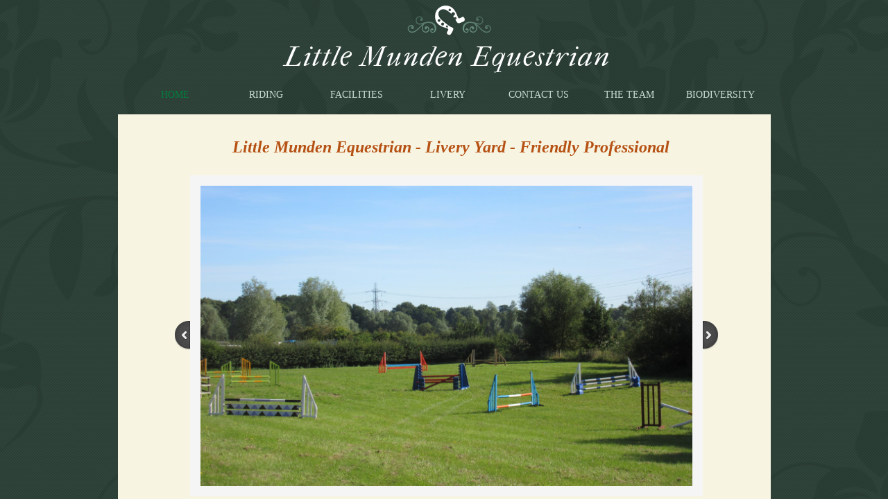

--- FILE ---
content_type: text/html; charset=utf-8
request_url: https://www.littlemundenequestrian.com/home.html
body_size: 10312
content:
 <!DOCTYPE html><html lang="en" dir="ltr" data-tcc-ignore=""><head><title>Livery - Little Munden Equestrian Ltd</title><meta http-equiv="content-type" content="text/html; charset=UTF-8"><meta http-equiv="X-UA-Compatible" content="IE=edge,chrome=1"><link rel="stylesheet" type="text/css" href="site.css?v="><script> if (typeof ($sf) === "undefined") { $sf = { baseUrl: "https://img1.wsimg.com/wst/v7/WSB7_J_20251020_0854_WSB-20593_6210/v2", skin: "app", preload: 0, require: { jquery: "https://img1.wsimg.com/wst/v7/WSB7_J_20251020_0854_WSB-20593_6210/v2/libs/jquery/jq.js", paths: { "wsbcore": "common/wsb/core", "knockout": "libs/knockout/knockout" } } }; } </script><script id="duel" src="//img1.wsimg.com/starfield/duel/v2.5.8/duel.js?appid=O3BkA5J1#TzNCa0E1SjF2Mi41Ljdwcm9k"></script><script> define('jquery', ['jq!starfield/jquery.mod'], function(m) { return m; }); define('appconfig', [], { documentDownloadBaseUrl: 'https://nebula.wsimg.com' }); </script><meta http-equiv="Content-Location" content="home.html"><meta name="generator" content="Starfield Technologies; Go Daddy Website Builder 7.0.5350"><meta name="description" content="Little Munden Equestrian, a livery yard where excellence in horse care meets fabulous facilities. A haven for horses, horse owners and riders."><meta property="og:type" content="website"><meta property="og:title" content="Livery - Little Munden Equestrian Ltd"><meta property="og:site_name" content="Little Munden Equestrian Ltd"><meta property="og:url" content="http://www.littlemundenequestrian.com/home.html"><meta property="og:description" content="Little Munden Equestrian, a livery yard where excellence in horse care meets fabulous facilities. A haven for horses, horse owners and riders."><meta property="og:image" content="https://nebula.wsimg.com/770f8fbf5a0423fda73f435e6f91d77c?AccessKeyId=0C432569FE4AC6D65285&disposition=0&alloworigin=1"><meta property="og:locale" content="en_GB"></head><body><style data-inline-fonts>/* vietnamese */
@font-face {
  font-family: 'Allura';
  font-style: normal;
  font-weight: 400;
  src: url(https://img1.wsimg.com/gfonts/s/allura/v23/9oRPNYsQpS4zjuA_hAgWDto.woff2) format('woff2');
  unicode-range: U+0102-0103, U+0110-0111, U+0128-0129, U+0168-0169, U+01A0-01A1, U+01AF-01B0, U+0300-0301, U+0303-0304, U+0308-0309, U+0323, U+0329, U+1EA0-1EF9, U+20AB;
}
/* latin-ext */
@font-face {
  font-family: 'Allura';
  font-style: normal;
  font-weight: 400;
  src: url(https://img1.wsimg.com/gfonts/s/allura/v23/9oRPNYsQpS4zjuA_hQgWDto.woff2) format('woff2');
  unicode-range: U+0100-02BA, U+02BD-02C5, U+02C7-02CC, U+02CE-02D7, U+02DD-02FF, U+0304, U+0308, U+0329, U+1D00-1DBF, U+1E00-1E9F, U+1EF2-1EFF, U+2020, U+20A0-20AB, U+20AD-20C0, U+2113, U+2C60-2C7F, U+A720-A7FF;
}
/* latin */
@font-face {
  font-family: 'Allura';
  font-style: normal;
  font-weight: 400;
  src: url(https://img1.wsimg.com/gfonts/s/allura/v23/9oRPNYsQpS4zjuA_iwgW.woff2) format('woff2');
  unicode-range: U+0000-00FF, U+0131, U+0152-0153, U+02BB-02BC, U+02C6, U+02DA, U+02DC, U+0304, U+0308, U+0329, U+2000-206F, U+20AC, U+2122, U+2191, U+2193, U+2212, U+2215, U+FEFF, U+FFFD;
}
/* cyrillic */
@font-face {
  font-family: 'Amatic SC';
  font-style: normal;
  font-weight: 400;
  src: url(https://img1.wsimg.com/gfonts/s/amaticsc/v28/TUZyzwprpvBS1izr_vOEDuSfQZQ.woff2) format('woff2');
  unicode-range: U+0301, U+0400-045F, U+0490-0491, U+04B0-04B1, U+2116;
}
/* hebrew */
@font-face {
  font-family: 'Amatic SC';
  font-style: normal;
  font-weight: 400;
  src: url(https://img1.wsimg.com/gfonts/s/amaticsc/v28/TUZyzwprpvBS1izr_vOECOSfQZQ.woff2) format('woff2');
  unicode-range: U+0307-0308, U+0590-05FF, U+200C-2010, U+20AA, U+25CC, U+FB1D-FB4F;
}
/* vietnamese */
@font-face {
  font-family: 'Amatic SC';
  font-style: normal;
  font-weight: 400;
  src: url(https://img1.wsimg.com/gfonts/s/amaticsc/v28/TUZyzwprpvBS1izr_vOEBeSfQZQ.woff2) format('woff2');
  unicode-range: U+0102-0103, U+0110-0111, U+0128-0129, U+0168-0169, U+01A0-01A1, U+01AF-01B0, U+0300-0301, U+0303-0304, U+0308-0309, U+0323, U+0329, U+1EA0-1EF9, U+20AB;
}
/* latin-ext */
@font-face {
  font-family: 'Amatic SC';
  font-style: normal;
  font-weight: 400;
  src: url(https://img1.wsimg.com/gfonts/s/amaticsc/v28/TUZyzwprpvBS1izr_vOEBOSfQZQ.woff2) format('woff2');
  unicode-range: U+0100-02BA, U+02BD-02C5, U+02C7-02CC, U+02CE-02D7, U+02DD-02FF, U+0304, U+0308, U+0329, U+1D00-1DBF, U+1E00-1E9F, U+1EF2-1EFF, U+2020, U+20A0-20AB, U+20AD-20C0, U+2113, U+2C60-2C7F, U+A720-A7FF;
}
/* latin */
@font-face {
  font-family: 'Amatic SC';
  font-style: normal;
  font-weight: 400;
  src: url(https://img1.wsimg.com/gfonts/s/amaticsc/v28/TUZyzwprpvBS1izr_vOECuSf.woff2) format('woff2');
  unicode-range: U+0000-00FF, U+0131, U+0152-0153, U+02BB-02BC, U+02C6, U+02DA, U+02DC, U+0304, U+0308, U+0329, U+2000-206F, U+20AC, U+2122, U+2191, U+2193, U+2212, U+2215, U+FEFF, U+FFFD;
}
/* vietnamese */
@font-face {
  font-family: 'Arizonia';
  font-style: normal;
  font-weight: 400;
  src: url(https://img1.wsimg.com/gfonts/s/arizonia/v23/neIIzCemt4A5qa7mv5WOFqwKUQ.woff2) format('woff2');
  unicode-range: U+0102-0103, U+0110-0111, U+0128-0129, U+0168-0169, U+01A0-01A1, U+01AF-01B0, U+0300-0301, U+0303-0304, U+0308-0309, U+0323, U+0329, U+1EA0-1EF9, U+20AB;
}
/* latin-ext */
@font-face {
  font-family: 'Arizonia';
  font-style: normal;
  font-weight: 400;
  src: url(https://img1.wsimg.com/gfonts/s/arizonia/v23/neIIzCemt4A5qa7mv5WPFqwKUQ.woff2) format('woff2');
  unicode-range: U+0100-02BA, U+02BD-02C5, U+02C7-02CC, U+02CE-02D7, U+02DD-02FF, U+0304, U+0308, U+0329, U+1D00-1DBF, U+1E00-1E9F, U+1EF2-1EFF, U+2020, U+20A0-20AB, U+20AD-20C0, U+2113, U+2C60-2C7F, U+A720-A7FF;
}
/* latin */
@font-face {
  font-family: 'Arizonia';
  font-style: normal;
  font-weight: 400;
  src: url(https://img1.wsimg.com/gfonts/s/arizonia/v23/neIIzCemt4A5qa7mv5WBFqw.woff2) format('woff2');
  unicode-range: U+0000-00FF, U+0131, U+0152-0153, U+02BB-02BC, U+02C6, U+02DA, U+02DC, U+0304, U+0308, U+0329, U+2000-206F, U+20AC, U+2122, U+2191, U+2193, U+2212, U+2215, U+FEFF, U+FFFD;
}
/* latin */
@font-face {
  font-family: 'Averia Sans Libre';
  font-style: normal;
  font-weight: 400;
  src: url(https://img1.wsimg.com/gfonts/s/averiasanslibre/v20/ga6XaxZG_G5OvCf_rt7FH3B6BHLMEdVOEoI.woff2) format('woff2');
  unicode-range: U+0000-00FF, U+0131, U+0152-0153, U+02BB-02BC, U+02C6, U+02DA, U+02DC, U+0304, U+0308, U+0329, U+2000-206F, U+20AC, U+2122, U+2191, U+2193, U+2212, U+2215, U+FEFF, U+FFFD;
}
/* latin */
@font-face {
  font-family: 'Cabin Sketch';
  font-style: normal;
  font-weight: 400;
  src: url(https://img1.wsimg.com/gfonts/s/cabinsketch/v23/QGYpz_kZZAGCONcK2A4bGOj8mNhN.woff2) format('woff2');
  unicode-range: U+0000-00FF, U+0131, U+0152-0153, U+02BB-02BC, U+02C6, U+02DA, U+02DC, U+0304, U+0308, U+0329, U+2000-206F, U+20AC, U+2122, U+2191, U+2193, U+2212, U+2215, U+FEFF, U+FFFD;
}
/* vietnamese */
@font-face {
  font-family: 'Francois One';
  font-style: normal;
  font-weight: 400;
  src: url(https://img1.wsimg.com/gfonts/s/francoisone/v22/_Xmr-H4zszafZw3A-KPSZut9zgiRi_Y.woff2) format('woff2');
  unicode-range: U+0102-0103, U+0110-0111, U+0128-0129, U+0168-0169, U+01A0-01A1, U+01AF-01B0, U+0300-0301, U+0303-0304, U+0308-0309, U+0323, U+0329, U+1EA0-1EF9, U+20AB;
}
/* latin-ext */
@font-face {
  font-family: 'Francois One';
  font-style: normal;
  font-weight: 400;
  src: url(https://img1.wsimg.com/gfonts/s/francoisone/v22/_Xmr-H4zszafZw3A-KPSZut9zwiRi_Y.woff2) format('woff2');
  unicode-range: U+0100-02BA, U+02BD-02C5, U+02C7-02CC, U+02CE-02D7, U+02DD-02FF, U+0304, U+0308, U+0329, U+1D00-1DBF, U+1E00-1E9F, U+1EF2-1EFF, U+2020, U+20A0-20AB, U+20AD-20C0, U+2113, U+2C60-2C7F, U+A720-A7FF;
}
/* latin */
@font-face {
  font-family: 'Francois One';
  font-style: normal;
  font-weight: 400;
  src: url(https://img1.wsimg.com/gfonts/s/francoisone/v22/_Xmr-H4zszafZw3A-KPSZut9wQiR.woff2) format('woff2');
  unicode-range: U+0000-00FF, U+0131, U+0152-0153, U+02BB-02BC, U+02C6, U+02DA, U+02DC, U+0304, U+0308, U+0329, U+2000-206F, U+20AC, U+2122, U+2191, U+2193, U+2212, U+2215, U+FEFF, U+FFFD;
}
/* latin-ext */
@font-face {
  font-family: 'Fredericka the Great';
  font-style: normal;
  font-weight: 400;
  src: url(https://img1.wsimg.com/gfonts/s/frederickathegreat/v23/9Bt33CxNwt7aOctW2xjbCstzwVKsIBVV--StxbcVcg.woff2) format('woff2');
  unicode-range: U+0100-02BA, U+02BD-02C5, U+02C7-02CC, U+02CE-02D7, U+02DD-02FF, U+0304, U+0308, U+0329, U+1D00-1DBF, U+1E00-1E9F, U+1EF2-1EFF, U+2020, U+20A0-20AB, U+20AD-20C0, U+2113, U+2C60-2C7F, U+A720-A7FF;
}
/* latin */
@font-face {
  font-family: 'Fredericka the Great';
  font-style: normal;
  font-weight: 400;
  src: url(https://img1.wsimg.com/gfonts/s/frederickathegreat/v23/9Bt33CxNwt7aOctW2xjbCstzwVKsIBVV--Sjxbc.woff2) format('woff2');
  unicode-range: U+0000-00FF, U+0131, U+0152-0153, U+02BB-02BC, U+02C6, U+02DA, U+02DC, U+0304, U+0308, U+0329, U+2000-206F, U+20AC, U+2122, U+2191, U+2193, U+2212, U+2215, U+FEFF, U+FFFD;
}
/* latin */
@font-face {
  font-family: 'Jacques Francois Shadow';
  font-style: normal;
  font-weight: 400;
  src: url(https://img1.wsimg.com/gfonts/s/jacquesfrancoisshadow/v27/KR1FBtOz8PKTMk-kqdkLVrvR0ECFrB6Pin-2_p8Suno.woff2) format('woff2');
  unicode-range: U+0000-00FF, U+0131, U+0152-0153, U+02BB-02BC, U+02C6, U+02DA, U+02DC, U+0304, U+0308, U+0329, U+2000-206F, U+20AC, U+2122, U+2191, U+2193, U+2212, U+2215, U+FEFF, U+FFFD;
}
/* latin */
@font-face {
  font-family: 'Josefin Slab';
  font-style: normal;
  font-weight: 400;
  src: url(https://img1.wsimg.com/gfonts/s/josefinslab/v29/lW-swjwOK3Ps5GSJlNNkMalNpiZe_ldbOR4W71msR349Kg.woff2) format('woff2');
  unicode-range: U+0000-00FF, U+0131, U+0152-0153, U+02BB-02BC, U+02C6, U+02DA, U+02DC, U+0304, U+0308, U+0329, U+2000-206F, U+20AC, U+2122, U+2191, U+2193, U+2212, U+2215, U+FEFF, U+FFFD;
}
/* latin-ext */
@font-face {
  font-family: 'Kaushan Script';
  font-style: normal;
  font-weight: 400;
  src: url(https://img1.wsimg.com/gfonts/s/kaushanscript/v19/vm8vdRfvXFLG3OLnsO15WYS5DG72wNJHMw.woff2) format('woff2');
  unicode-range: U+0100-02BA, U+02BD-02C5, U+02C7-02CC, U+02CE-02D7, U+02DD-02FF, U+0304, U+0308, U+0329, U+1D00-1DBF, U+1E00-1E9F, U+1EF2-1EFF, U+2020, U+20A0-20AB, U+20AD-20C0, U+2113, U+2C60-2C7F, U+A720-A7FF;
}
/* latin */
@font-face {
  font-family: 'Kaushan Script';
  font-style: normal;
  font-weight: 400;
  src: url(https://img1.wsimg.com/gfonts/s/kaushanscript/v19/vm8vdRfvXFLG3OLnsO15WYS5DG74wNI.woff2) format('woff2');
  unicode-range: U+0000-00FF, U+0131, U+0152-0153, U+02BB-02BC, U+02C6, U+02DA, U+02DC, U+0304, U+0308, U+0329, U+2000-206F, U+20AC, U+2122, U+2191, U+2193, U+2212, U+2215, U+FEFF, U+FFFD;
}
/* latin-ext */
@font-face {
  font-family: 'Love Ya Like A Sister';
  font-style: normal;
  font-weight: 400;
  src: url(https://img1.wsimg.com/gfonts/s/loveyalikeasister/v23/R70EjzUBlOqPeouhFDfR80-0FhOqJubN-BeL-3xdgGE.woff2) format('woff2');
  unicode-range: U+0100-02BA, U+02BD-02C5, U+02C7-02CC, U+02CE-02D7, U+02DD-02FF, U+0304, U+0308, U+0329, U+1D00-1DBF, U+1E00-1E9F, U+1EF2-1EFF, U+2020, U+20A0-20AB, U+20AD-20C0, U+2113, U+2C60-2C7F, U+A720-A7FF;
}
/* latin */
@font-face {
  font-family: 'Love Ya Like A Sister';
  font-style: normal;
  font-weight: 400;
  src: url(https://img1.wsimg.com/gfonts/s/loveyalikeasister/v23/R70EjzUBlOqPeouhFDfR80-0FhOqJubN-BeL9Xxd.woff2) format('woff2');
  unicode-range: U+0000-00FF, U+0131, U+0152-0153, U+02BB-02BC, U+02C6, U+02DA, U+02DC, U+0304, U+0308, U+0329, U+2000-206F, U+20AC, U+2122, U+2191, U+2193, U+2212, U+2215, U+FEFF, U+FFFD;
}
/* cyrillic-ext */
@font-face {
  font-family: 'Merriweather';
  font-style: normal;
  font-weight: 400;
  font-stretch: 100%;
  src: url(https://img1.wsimg.com/gfonts/s/merriweather/v33/u-4D0qyriQwlOrhSvowK_l5UcA6zuSYEqOzpPe3HOZJ5eX1WtLaQwmYiScCmDxhtNOKl8yDr3icaGV31GvU.woff2) format('woff2');
  unicode-range: U+0460-052F, U+1C80-1C8A, U+20B4, U+2DE0-2DFF, U+A640-A69F, U+FE2E-FE2F;
}
/* cyrillic */
@font-face {
  font-family: 'Merriweather';
  font-style: normal;
  font-weight: 400;
  font-stretch: 100%;
  src: url(https://img1.wsimg.com/gfonts/s/merriweather/v33/u-4D0qyriQwlOrhSvowK_l5UcA6zuSYEqOzpPe3HOZJ5eX1WtLaQwmYiScCmDxhtNOKl8yDr3icaEF31GvU.woff2) format('woff2');
  unicode-range: U+0301, U+0400-045F, U+0490-0491, U+04B0-04B1, U+2116;
}
/* vietnamese */
@font-face {
  font-family: 'Merriweather';
  font-style: normal;
  font-weight: 400;
  font-stretch: 100%;
  src: url(https://img1.wsimg.com/gfonts/s/merriweather/v33/u-4D0qyriQwlOrhSvowK_l5UcA6zuSYEqOzpPe3HOZJ5eX1WtLaQwmYiScCmDxhtNOKl8yDr3icaG131GvU.woff2) format('woff2');
  unicode-range: U+0102-0103, U+0110-0111, U+0128-0129, U+0168-0169, U+01A0-01A1, U+01AF-01B0, U+0300-0301, U+0303-0304, U+0308-0309, U+0323, U+0329, U+1EA0-1EF9, U+20AB;
}
/* latin-ext */
@font-face {
  font-family: 'Merriweather';
  font-style: normal;
  font-weight: 400;
  font-stretch: 100%;
  src: url(https://img1.wsimg.com/gfonts/s/merriweather/v33/u-4D0qyriQwlOrhSvowK_l5UcA6zuSYEqOzpPe3HOZJ5eX1WtLaQwmYiScCmDxhtNOKl8yDr3icaGl31GvU.woff2) format('woff2');
  unicode-range: U+0100-02BA, U+02BD-02C5, U+02C7-02CC, U+02CE-02D7, U+02DD-02FF, U+0304, U+0308, U+0329, U+1D00-1DBF, U+1E00-1E9F, U+1EF2-1EFF, U+2020, U+20A0-20AB, U+20AD-20C0, U+2113, U+2C60-2C7F, U+A720-A7FF;
}
/* latin */
@font-face {
  font-family: 'Merriweather';
  font-style: normal;
  font-weight: 400;
  font-stretch: 100%;
  src: url(https://img1.wsimg.com/gfonts/s/merriweather/v33/u-4D0qyriQwlOrhSvowK_l5UcA6zuSYEqOzpPe3HOZJ5eX1WtLaQwmYiScCmDxhtNOKl8yDr3icaFF31.woff2) format('woff2');
  unicode-range: U+0000-00FF, U+0131, U+0152-0153, U+02BB-02BC, U+02C6, U+02DA, U+02DC, U+0304, U+0308, U+0329, U+2000-206F, U+20AC, U+2122, U+2191, U+2193, U+2212, U+2215, U+FEFF, U+FFFD;
}
/* latin-ext */
@font-face {
  font-family: 'Offside';
  font-style: normal;
  font-weight: 400;
  src: url(https://img1.wsimg.com/gfonts/s/offside/v26/HI_KiYMWKa9QrAykc5joR6-d.woff2) format('woff2');
  unicode-range: U+0100-02BA, U+02BD-02C5, U+02C7-02CC, U+02CE-02D7, U+02DD-02FF, U+0304, U+0308, U+0329, U+1D00-1DBF, U+1E00-1E9F, U+1EF2-1EFF, U+2020, U+20A0-20AB, U+20AD-20C0, U+2113, U+2C60-2C7F, U+A720-A7FF;
}
/* latin */
@font-face {
  font-family: 'Offside';
  font-style: normal;
  font-weight: 400;
  src: url(https://img1.wsimg.com/gfonts/s/offside/v26/HI_KiYMWKa9QrAykc5boRw.woff2) format('woff2');
  unicode-range: U+0000-00FF, U+0131, U+0152-0153, U+02BB-02BC, U+02C6, U+02DA, U+02DC, U+0304, U+0308, U+0329, U+2000-206F, U+20AC, U+2122, U+2191, U+2193, U+2212, U+2215, U+FEFF, U+FFFD;
}
/* cyrillic-ext */
@font-face {
  font-family: 'Open Sans';
  font-style: normal;
  font-weight: 400;
  font-stretch: 100%;
  src: url(https://img1.wsimg.com/gfonts/s/opensans/v44/memSYaGs126MiZpBA-UvWbX2vVnXBbObj2OVZyOOSr4dVJWUgsjZ0B4taVIGxA.woff2) format('woff2');
  unicode-range: U+0460-052F, U+1C80-1C8A, U+20B4, U+2DE0-2DFF, U+A640-A69F, U+FE2E-FE2F;
}
/* cyrillic */
@font-face {
  font-family: 'Open Sans';
  font-style: normal;
  font-weight: 400;
  font-stretch: 100%;
  src: url(https://img1.wsimg.com/gfonts/s/opensans/v44/memSYaGs126MiZpBA-UvWbX2vVnXBbObj2OVZyOOSr4dVJWUgsjZ0B4kaVIGxA.woff2) format('woff2');
  unicode-range: U+0301, U+0400-045F, U+0490-0491, U+04B0-04B1, U+2116;
}
/* greek-ext */
@font-face {
  font-family: 'Open Sans';
  font-style: normal;
  font-weight: 400;
  font-stretch: 100%;
  src: url(https://img1.wsimg.com/gfonts/s/opensans/v44/memSYaGs126MiZpBA-UvWbX2vVnXBbObj2OVZyOOSr4dVJWUgsjZ0B4saVIGxA.woff2) format('woff2');
  unicode-range: U+1F00-1FFF;
}
/* greek */
@font-face {
  font-family: 'Open Sans';
  font-style: normal;
  font-weight: 400;
  font-stretch: 100%;
  src: url(https://img1.wsimg.com/gfonts/s/opensans/v44/memSYaGs126MiZpBA-UvWbX2vVnXBbObj2OVZyOOSr4dVJWUgsjZ0B4jaVIGxA.woff2) format('woff2');
  unicode-range: U+0370-0377, U+037A-037F, U+0384-038A, U+038C, U+038E-03A1, U+03A3-03FF;
}
/* hebrew */
@font-face {
  font-family: 'Open Sans';
  font-style: normal;
  font-weight: 400;
  font-stretch: 100%;
  src: url(https://img1.wsimg.com/gfonts/s/opensans/v44/memSYaGs126MiZpBA-UvWbX2vVnXBbObj2OVZyOOSr4dVJWUgsjZ0B4iaVIGxA.woff2) format('woff2');
  unicode-range: U+0307-0308, U+0590-05FF, U+200C-2010, U+20AA, U+25CC, U+FB1D-FB4F;
}
/* math */
@font-face {
  font-family: 'Open Sans';
  font-style: normal;
  font-weight: 400;
  font-stretch: 100%;
  src: url(https://img1.wsimg.com/gfonts/s/opensans/v44/memSYaGs126MiZpBA-UvWbX2vVnXBbObj2OVZyOOSr4dVJWUgsjZ0B5caVIGxA.woff2) format('woff2');
  unicode-range: U+0302-0303, U+0305, U+0307-0308, U+0310, U+0312, U+0315, U+031A, U+0326-0327, U+032C, U+032F-0330, U+0332-0333, U+0338, U+033A, U+0346, U+034D, U+0391-03A1, U+03A3-03A9, U+03B1-03C9, U+03D1, U+03D5-03D6, U+03F0-03F1, U+03F4-03F5, U+2016-2017, U+2034-2038, U+203C, U+2040, U+2043, U+2047, U+2050, U+2057, U+205F, U+2070-2071, U+2074-208E, U+2090-209C, U+20D0-20DC, U+20E1, U+20E5-20EF, U+2100-2112, U+2114-2115, U+2117-2121, U+2123-214F, U+2190, U+2192, U+2194-21AE, U+21B0-21E5, U+21F1-21F2, U+21F4-2211, U+2213-2214, U+2216-22FF, U+2308-230B, U+2310, U+2319, U+231C-2321, U+2336-237A, U+237C, U+2395, U+239B-23B7, U+23D0, U+23DC-23E1, U+2474-2475, U+25AF, U+25B3, U+25B7, U+25BD, U+25C1, U+25CA, U+25CC, U+25FB, U+266D-266F, U+27C0-27FF, U+2900-2AFF, U+2B0E-2B11, U+2B30-2B4C, U+2BFE, U+3030, U+FF5B, U+FF5D, U+1D400-1D7FF, U+1EE00-1EEFF;
}
/* symbols */
@font-face {
  font-family: 'Open Sans';
  font-style: normal;
  font-weight: 400;
  font-stretch: 100%;
  src: url(https://img1.wsimg.com/gfonts/s/opensans/v44/memSYaGs126MiZpBA-UvWbX2vVnXBbObj2OVZyOOSr4dVJWUgsjZ0B5OaVIGxA.woff2) format('woff2');
  unicode-range: U+0001-000C, U+000E-001F, U+007F-009F, U+20DD-20E0, U+20E2-20E4, U+2150-218F, U+2190, U+2192, U+2194-2199, U+21AF, U+21E6-21F0, U+21F3, U+2218-2219, U+2299, U+22C4-22C6, U+2300-243F, U+2440-244A, U+2460-24FF, U+25A0-27BF, U+2800-28FF, U+2921-2922, U+2981, U+29BF, U+29EB, U+2B00-2BFF, U+4DC0-4DFF, U+FFF9-FFFB, U+10140-1018E, U+10190-1019C, U+101A0, U+101D0-101FD, U+102E0-102FB, U+10E60-10E7E, U+1D2C0-1D2D3, U+1D2E0-1D37F, U+1F000-1F0FF, U+1F100-1F1AD, U+1F1E6-1F1FF, U+1F30D-1F30F, U+1F315, U+1F31C, U+1F31E, U+1F320-1F32C, U+1F336, U+1F378, U+1F37D, U+1F382, U+1F393-1F39F, U+1F3A7-1F3A8, U+1F3AC-1F3AF, U+1F3C2, U+1F3C4-1F3C6, U+1F3CA-1F3CE, U+1F3D4-1F3E0, U+1F3ED, U+1F3F1-1F3F3, U+1F3F5-1F3F7, U+1F408, U+1F415, U+1F41F, U+1F426, U+1F43F, U+1F441-1F442, U+1F444, U+1F446-1F449, U+1F44C-1F44E, U+1F453, U+1F46A, U+1F47D, U+1F4A3, U+1F4B0, U+1F4B3, U+1F4B9, U+1F4BB, U+1F4BF, U+1F4C8-1F4CB, U+1F4D6, U+1F4DA, U+1F4DF, U+1F4E3-1F4E6, U+1F4EA-1F4ED, U+1F4F7, U+1F4F9-1F4FB, U+1F4FD-1F4FE, U+1F503, U+1F507-1F50B, U+1F50D, U+1F512-1F513, U+1F53E-1F54A, U+1F54F-1F5FA, U+1F610, U+1F650-1F67F, U+1F687, U+1F68D, U+1F691, U+1F694, U+1F698, U+1F6AD, U+1F6B2, U+1F6B9-1F6BA, U+1F6BC, U+1F6C6-1F6CF, U+1F6D3-1F6D7, U+1F6E0-1F6EA, U+1F6F0-1F6F3, U+1F6F7-1F6FC, U+1F700-1F7FF, U+1F800-1F80B, U+1F810-1F847, U+1F850-1F859, U+1F860-1F887, U+1F890-1F8AD, U+1F8B0-1F8BB, U+1F8C0-1F8C1, U+1F900-1F90B, U+1F93B, U+1F946, U+1F984, U+1F996, U+1F9E9, U+1FA00-1FA6F, U+1FA70-1FA7C, U+1FA80-1FA89, U+1FA8F-1FAC6, U+1FACE-1FADC, U+1FADF-1FAE9, U+1FAF0-1FAF8, U+1FB00-1FBFF;
}
/* vietnamese */
@font-face {
  font-family: 'Open Sans';
  font-style: normal;
  font-weight: 400;
  font-stretch: 100%;
  src: url(https://img1.wsimg.com/gfonts/s/opensans/v44/memSYaGs126MiZpBA-UvWbX2vVnXBbObj2OVZyOOSr4dVJWUgsjZ0B4vaVIGxA.woff2) format('woff2');
  unicode-range: U+0102-0103, U+0110-0111, U+0128-0129, U+0168-0169, U+01A0-01A1, U+01AF-01B0, U+0300-0301, U+0303-0304, U+0308-0309, U+0323, U+0329, U+1EA0-1EF9, U+20AB;
}
/* latin-ext */
@font-face {
  font-family: 'Open Sans';
  font-style: normal;
  font-weight: 400;
  font-stretch: 100%;
  src: url(https://img1.wsimg.com/gfonts/s/opensans/v44/memSYaGs126MiZpBA-UvWbX2vVnXBbObj2OVZyOOSr4dVJWUgsjZ0B4uaVIGxA.woff2) format('woff2');
  unicode-range: U+0100-02BA, U+02BD-02C5, U+02C7-02CC, U+02CE-02D7, U+02DD-02FF, U+0304, U+0308, U+0329, U+1D00-1DBF, U+1E00-1E9F, U+1EF2-1EFF, U+2020, U+20A0-20AB, U+20AD-20C0, U+2113, U+2C60-2C7F, U+A720-A7FF;
}
/* latin */
@font-face {
  font-family: 'Open Sans';
  font-style: normal;
  font-weight: 400;
  font-stretch: 100%;
  src: url(https://img1.wsimg.com/gfonts/s/opensans/v44/memSYaGs126MiZpBA-UvWbX2vVnXBbObj2OVZyOOSr4dVJWUgsjZ0B4gaVI.woff2) format('woff2');
  unicode-range: U+0000-00FF, U+0131, U+0152-0153, U+02BB-02BC, U+02C6, U+02DA, U+02DC, U+0304, U+0308, U+0329, U+2000-206F, U+20AC, U+2122, U+2191, U+2193, U+2212, U+2215, U+FEFF, U+FFFD;
}
/* cyrillic-ext */
@font-face {
  font-family: 'Oswald';
  font-style: normal;
  font-weight: 400;
  src: url(https://img1.wsimg.com/gfonts/s/oswald/v57/TK3_WkUHHAIjg75cFRf3bXL8LICs1_FvsUtiZTaR.woff2) format('woff2');
  unicode-range: U+0460-052F, U+1C80-1C8A, U+20B4, U+2DE0-2DFF, U+A640-A69F, U+FE2E-FE2F;
}
/* cyrillic */
@font-face {
  font-family: 'Oswald';
  font-style: normal;
  font-weight: 400;
  src: url(https://img1.wsimg.com/gfonts/s/oswald/v57/TK3_WkUHHAIjg75cFRf3bXL8LICs1_FvsUJiZTaR.woff2) format('woff2');
  unicode-range: U+0301, U+0400-045F, U+0490-0491, U+04B0-04B1, U+2116;
}
/* vietnamese */
@font-face {
  font-family: 'Oswald';
  font-style: normal;
  font-weight: 400;
  src: url(https://img1.wsimg.com/gfonts/s/oswald/v57/TK3_WkUHHAIjg75cFRf3bXL8LICs1_FvsUliZTaR.woff2) format('woff2');
  unicode-range: U+0102-0103, U+0110-0111, U+0128-0129, U+0168-0169, U+01A0-01A1, U+01AF-01B0, U+0300-0301, U+0303-0304, U+0308-0309, U+0323, U+0329, U+1EA0-1EF9, U+20AB;
}
/* latin-ext */
@font-face {
  font-family: 'Oswald';
  font-style: normal;
  font-weight: 400;
  src: url(https://img1.wsimg.com/gfonts/s/oswald/v57/TK3_WkUHHAIjg75cFRf3bXL8LICs1_FvsUhiZTaR.woff2) format('woff2');
  unicode-range: U+0100-02BA, U+02BD-02C5, U+02C7-02CC, U+02CE-02D7, U+02DD-02FF, U+0304, U+0308, U+0329, U+1D00-1DBF, U+1E00-1E9F, U+1EF2-1EFF, U+2020, U+20A0-20AB, U+20AD-20C0, U+2113, U+2C60-2C7F, U+A720-A7FF;
}
/* latin */
@font-face {
  font-family: 'Oswald';
  font-style: normal;
  font-weight: 400;
  src: url(https://img1.wsimg.com/gfonts/s/oswald/v57/TK3_WkUHHAIjg75cFRf3bXL8LICs1_FvsUZiZQ.woff2) format('woff2');
  unicode-range: U+0000-00FF, U+0131, U+0152-0153, U+02BB-02BC, U+02C6, U+02DA, U+02DC, U+0304, U+0308, U+0329, U+2000-206F, U+20AC, U+2122, U+2191, U+2193, U+2212, U+2215, U+FEFF, U+FFFD;
}
/* latin-ext */
@font-face {
  font-family: 'Over the Rainbow';
  font-style: normal;
  font-weight: 400;
  src: url(https://img1.wsimg.com/gfonts/s/overtherainbow/v23/11haGoXG1k_HKhMLUWz7Mc7vvW5ulvqs9eA2.woff2) format('woff2');
  unicode-range: U+0100-02BA, U+02BD-02C5, U+02C7-02CC, U+02CE-02D7, U+02DD-02FF, U+0304, U+0308, U+0329, U+1D00-1DBF, U+1E00-1E9F, U+1EF2-1EFF, U+2020, U+20A0-20AB, U+20AD-20C0, U+2113, U+2C60-2C7F, U+A720-A7FF;
}
/* latin */
@font-face {
  font-family: 'Over the Rainbow';
  font-style: normal;
  font-weight: 400;
  src: url(https://img1.wsimg.com/gfonts/s/overtherainbow/v23/11haGoXG1k_HKhMLUWz7Mc7vvW5ulvSs9Q.woff2) format('woff2');
  unicode-range: U+0000-00FF, U+0131, U+0152-0153, U+02BB-02BC, U+02C6, U+02DA, U+02DC, U+0304, U+0308, U+0329, U+2000-206F, U+20AC, U+2122, U+2191, U+2193, U+2212, U+2215, U+FEFF, U+FFFD;
}
/* cyrillic-ext */
@font-face {
  font-family: 'Pacifico';
  font-style: normal;
  font-weight: 400;
  src: url(https://img1.wsimg.com/gfonts/s/pacifico/v23/FwZY7-Qmy14u9lezJ-6K6MmTpA.woff2) format('woff2');
  unicode-range: U+0460-052F, U+1C80-1C8A, U+20B4, U+2DE0-2DFF, U+A640-A69F, U+FE2E-FE2F;
}
/* cyrillic */
@font-face {
  font-family: 'Pacifico';
  font-style: normal;
  font-weight: 400;
  src: url(https://img1.wsimg.com/gfonts/s/pacifico/v23/FwZY7-Qmy14u9lezJ-6D6MmTpA.woff2) format('woff2');
  unicode-range: U+0301, U+0400-045F, U+0490-0491, U+04B0-04B1, U+2116;
}
/* vietnamese */
@font-face {
  font-family: 'Pacifico';
  font-style: normal;
  font-weight: 400;
  src: url(https://img1.wsimg.com/gfonts/s/pacifico/v23/FwZY7-Qmy14u9lezJ-6I6MmTpA.woff2) format('woff2');
  unicode-range: U+0102-0103, U+0110-0111, U+0128-0129, U+0168-0169, U+01A0-01A1, U+01AF-01B0, U+0300-0301, U+0303-0304, U+0308-0309, U+0323, U+0329, U+1EA0-1EF9, U+20AB;
}
/* latin-ext */
@font-face {
  font-family: 'Pacifico';
  font-style: normal;
  font-weight: 400;
  src: url(https://img1.wsimg.com/gfonts/s/pacifico/v23/FwZY7-Qmy14u9lezJ-6J6MmTpA.woff2) format('woff2');
  unicode-range: U+0100-02BA, U+02BD-02C5, U+02C7-02CC, U+02CE-02D7, U+02DD-02FF, U+0304, U+0308, U+0329, U+1D00-1DBF, U+1E00-1E9F, U+1EF2-1EFF, U+2020, U+20A0-20AB, U+20AD-20C0, U+2113, U+2C60-2C7F, U+A720-A7FF;
}
/* latin */
@font-face {
  font-family: 'Pacifico';
  font-style: normal;
  font-weight: 400;
  src: url(https://img1.wsimg.com/gfonts/s/pacifico/v23/FwZY7-Qmy14u9lezJ-6H6Mk.woff2) format('woff2');
  unicode-range: U+0000-00FF, U+0131, U+0152-0153, U+02BB-02BC, U+02C6, U+02DA, U+02DC, U+0304, U+0308, U+0329, U+2000-206F, U+20AC, U+2122, U+2191, U+2193, U+2212, U+2215, U+FEFF, U+FFFD;
}
/* latin-ext */
@font-face {
  font-family: 'Romanesco';
  font-style: normal;
  font-weight: 400;
  src: url(https://img1.wsimg.com/gfonts/s/romanesco/v22/w8gYH2ozQOY7_r_J7mSX1XYKmOo.woff2) format('woff2');
  unicode-range: U+0100-02BA, U+02BD-02C5, U+02C7-02CC, U+02CE-02D7, U+02DD-02FF, U+0304, U+0308, U+0329, U+1D00-1DBF, U+1E00-1E9F, U+1EF2-1EFF, U+2020, U+20A0-20AB, U+20AD-20C0, U+2113, U+2C60-2C7F, U+A720-A7FF;
}
/* latin */
@font-face {
  font-family: 'Romanesco';
  font-style: normal;
  font-weight: 400;
  src: url(https://img1.wsimg.com/gfonts/s/romanesco/v22/w8gYH2ozQOY7_r_J7mSX23YK.woff2) format('woff2');
  unicode-range: U+0000-00FF, U+0131, U+0152-0153, U+02BB-02BC, U+02C6, U+02DA, U+02DC, U+0304, U+0308, U+0329, U+2000-206F, U+20AC, U+2122, U+2191, U+2193, U+2212, U+2215, U+FEFF, U+FFFD;
}
/* latin-ext */
@font-face {
  font-family: 'Sacramento';
  font-style: normal;
  font-weight: 400;
  src: url(https://img1.wsimg.com/gfonts/s/sacramento/v17/buEzpo6gcdjy0EiZMBUG4CMf_exL.woff2) format('woff2');
  unicode-range: U+0100-02BA, U+02BD-02C5, U+02C7-02CC, U+02CE-02D7, U+02DD-02FF, U+0304, U+0308, U+0329, U+1D00-1DBF, U+1E00-1E9F, U+1EF2-1EFF, U+2020, U+20A0-20AB, U+20AD-20C0, U+2113, U+2C60-2C7F, U+A720-A7FF;
}
/* latin */
@font-face {
  font-family: 'Sacramento';
  font-style: normal;
  font-weight: 400;
  src: url(https://img1.wsimg.com/gfonts/s/sacramento/v17/buEzpo6gcdjy0EiZMBUG4C0f_Q.woff2) format('woff2');
  unicode-range: U+0000-00FF, U+0131, U+0152-0153, U+02BB-02BC, U+02C6, U+02DA, U+02DC, U+0304, U+0308, U+0329, U+2000-206F, U+20AC, U+2122, U+2191, U+2193, U+2212, U+2215, U+FEFF, U+FFFD;
}
/* latin-ext */
@font-face {
  font-family: 'Seaweed Script';
  font-style: normal;
  font-weight: 400;
  src: url(https://img1.wsimg.com/gfonts/s/seaweedscript/v17/bx6cNx6Tne2pxOATYE8C_Rsoe3WA8qY2VQ.woff2) format('woff2');
  unicode-range: U+0100-02BA, U+02BD-02C5, U+02C7-02CC, U+02CE-02D7, U+02DD-02FF, U+0304, U+0308, U+0329, U+1D00-1DBF, U+1E00-1E9F, U+1EF2-1EFF, U+2020, U+20A0-20AB, U+20AD-20C0, U+2113, U+2C60-2C7F, U+A720-A7FF;
}
/* latin */
@font-face {
  font-family: 'Seaweed Script';
  font-style: normal;
  font-weight: 400;
  src: url(https://img1.wsimg.com/gfonts/s/seaweedscript/v17/bx6cNx6Tne2pxOATYE8C_Rsoe3WO8qY.woff2) format('woff2');
  unicode-range: U+0000-00FF, U+0131, U+0152-0153, U+02BB-02BC, U+02C6, U+02DA, U+02DC, U+0304, U+0308, U+0329, U+2000-206F, U+20AC, U+2122, U+2191, U+2193, U+2212, U+2215, U+FEFF, U+FFFD;
}
/* latin-ext */
@font-face {
  font-family: 'Special Elite';
  font-style: normal;
  font-weight: 400;
  src: url(https://img1.wsimg.com/gfonts/s/specialelite/v20/XLYgIZbkc4JPUL5CVArUVL0ntn4OSEFt.woff2) format('woff2');
  unicode-range: U+0100-02BA, U+02BD-02C5, U+02C7-02CC, U+02CE-02D7, U+02DD-02FF, U+0304, U+0308, U+0329, U+1D00-1DBF, U+1E00-1E9F, U+1EF2-1EFF, U+2020, U+20A0-20AB, U+20AD-20C0, U+2113, U+2C60-2C7F, U+A720-A7FF;
}
/* latin */
@font-face {
  font-family: 'Special Elite';
  font-style: normal;
  font-weight: 400;
  src: url(https://img1.wsimg.com/gfonts/s/specialelite/v20/XLYgIZbkc4JPUL5CVArUVL0ntnAOSA.woff2) format('woff2');
  unicode-range: U+0000-00FF, U+0131, U+0152-0153, U+02BB-02BC, U+02C6, U+02DA, U+02DC, U+0304, U+0308, U+0329, U+2000-206F, U+20AC, U+2122, U+2191, U+2193, U+2212, U+2215, U+FEFF, U+FFFD;
}

/* latin */
@font-face {
  font-family: 'IM Fell French Canon';
  font-style: italic;
  font-weight: 400;
  src: url(https://img1.wsimg.com/gfonts/s/imfellfrenchcanon/v21/-F6gfiNtDWYfYc-tDiyiw08rrghJszkK6foXBN5Ayg.woff2) format('woff2');
  unicode-range: U+0000-00FF, U+0131, U+0152-0153, U+02BB-02BC, U+02C6, U+02DA, U+02DC, U+0304, U+0308, U+0329, U+2000-206F, U+20AC, U+2122, U+2191, U+2193, U+2212, U+2215, U+FEFF, U+FFFD;
}
/* latin */
@font-face {
  font-family: 'IM Fell French Canon';
  font-style: normal;
  font-weight: 400;
  src: url(https://img1.wsimg.com/gfonts/s/imfellfrenchcanon/v21/-F6ufiNtDWYfYc-tDiyiw08rrghJszkK6foSNNw.woff2) format('woff2');
  unicode-range: U+0000-00FF, U+0131, U+0152-0153, U+02BB-02BC, U+02C6, U+02DA, U+02DC, U+0304, U+0308, U+0329, U+2000-206F, U+20AC, U+2122, U+2191, U+2193, U+2212, U+2215, U+FEFF, U+FFFD;
}
</style><style type="text/css"> #wsb-element-f8dffb31-fa89-4601-ae78-f7dcf4d152c6{top:7px;left:153px;position:absolute;z-index:59}#wsb-element-f8dffb31-fa89-4601-ae78-f7dcf4d152c6{width:600px;height:40px}#wsb-element-7cacbbcf-7645-46f4-8268-ec245302c5e5{top:-39px;left:17px;position:absolute;z-index:100}#wsb-element-7cacbbcf-7645-46f4-8268-ec245302c5e5{width:917px;height:40px}#wsb-element-7a7dcb9c-6d34-47c0-b55f-cb8f239bf716{top:33px;left:175.5px;position:absolute;z-index:113}#wsb-element-7a7dcb9c-6d34-47c0-b55f-cb8f239bf716{width:600px;height:40px}#wsb-element-00000000-0000-0000-0000-000057283319{top:-160px;left:412px;position:absolute;z-index:62}#wsb-element-00000000-0000-0000-0000-000057283319 .wsb-image-inner{}#wsb-element-00000000-0000-0000-0000-000057283319 .wsb-image-inner div{width:127px;height:46px;position:relative;overflow:hidden}#wsb-element-00000000-0000-0000-0000-000057283319 img{position:absolute}#wsb-element-00000000-0000-0000-0000-000057283318{top:-137px;left:140.5px;position:absolute;z-index:59}#wsb-element-00000000-0000-0000-0000-000057283318 .txt{width:670px;height:96px}#wsb-element-00000000-0000-0000-0000-000057283266{top:33px;left:823px;position:absolute;z-index:40}#wsb-element-00000000-0000-0000-0000-000057283266 .wsb-image-inner{}#wsb-element-00000000-0000-0000-0000-000057283266 .wsb-image-inner div{width:98px;height:35px;position:relative;overflow:hidden}#wsb-element-00000000-0000-0000-0000-000057283266 img{position:absolute}#wsb-element-00000000-0000-0000-0000-000057283262{top:68px;left:244px;position:absolute;z-index:38}#wsb-element-00000000-0000-0000-0000-000057283262 .txt{width:463px;height:21px}#wsb-element-9f5e4dec-f328-4821-b882-2c0e5324e538{top:573px;left:513px;position:absolute;z-index:47}#wsb-element-9f5e4dec-f328-4821-b882-2c0e5324e538 .wsb-line-element{width:379px;height:20px}#wsb-element-8f24ea91-7aa7-4041-a285-ac95e35d241b{top:860px;left:75px;position:absolute;z-index:101}#wsb-element-8f24ea91-7aa7-4041-a285-ac95e35d241b .txt{width:806px;height:376px}#wsb-element-68e44203-d6a8-4f4e-bb6f-25ab40509c65{top:1260px;left:97px;position:absolute;z-index:105}#wsb-element-68e44203-d6a8-4f4e-bb6f-25ab40509c65 .txt{width:771px;height:1160px}#wsb-element-3079bb11-2d29-4725-94fd-eb62ec8525fa{top:2501px;left:97px;position:absolute;z-index:104}#wsb-element-3079bb11-2d29-4725-94fd-eb62ec8525fa .txt{width:443px;height:172px}#wsb-element-25897d81-4ccb-42b1-aa26-00cdbbeaa313{top:2686px;left:89px;position:absolute;z-index:81}#wsb-element-25897d81-4ccb-42b1-aa26-00cdbbeaa313>div{width:480px;height:320px}#wsb-element-11b49224-7a3a-4d62-9632-9f041174b3c7{top:2501px;left:585px;position:absolute;z-index:103}#wsb-element-11b49224-7a3a-4d62-9632-9f041174b3c7 div{width:292px;height:505px}#wsb-element-00000000-0000-0000-0000-000633156714{top:88px;left:82px;position:absolute;z-index:74}#wsb-element-00000000-0000-0000-0000-000633156714>div{width:783px;height:463px}#wsb-element-00000000-0000-0000-0000-000057318682{top:593px;left:89px;position:absolute;z-index:65}#wsb-element-00000000-0000-0000-0000-000057318682 .txt{width:776px;height:267px}#wsb-element-00000000-0000-0000-0000-000057283272{top:573px;left:51px;position:absolute;z-index:46}#wsb-element-00000000-0000-0000-0000-000057283272 .wsb-line-element{width:377px;height:20px}#wsb-element-00000000-0000-0000-0000-000057283270{top:573px;left:457px;position:absolute;z-index:45}#wsb-element-00000000-0000-0000-0000-000057283270 .wsb-image-inner{}#wsb-element-00000000-0000-0000-0000-000057283270 .wsb-image-inner div{width:25px;height:20px;position:relative;overflow:hidden}#wsb-element-00000000-0000-0000-0000-000057283270 img{position:absolute}#wsb-element-00000000-0000-0000-0000-000057283256{top:18px;left:82px;position:absolute;z-index:44}#wsb-element-00000000-0000-0000-0000-000057283256 .txt{width:797px;height:50px} </style><div class="wsb-canvas body" style="background-color: #00007f; background-image: url(https://nebula.wsimg.com/ee339fde5c0f70e9e21bd859f3f8c2a8?AccessKeyId=0C432569FE4AC6D65285&alloworigin=1); background-position-x: left; background-position-y: top; background-position: left top; background-repeat: repeat-x; position: fixed; top: 0; bottom: 0; left: 0; right: 0; width: 100%; height: 100%; overflow: hidden;"><div class="wsb-canvas-page-container" style="position: absolute; top: 0; bottom: 0; left: 0; right: 0; width: 100%; height: 100%; overflow: auto;"><div id="wsb-canvas-template-page" class="wsb-canvas-page page" style="height: 4295px; margin: auto; width: 941px; background-color: #f7f5e2; position: relative; margin-top: 165px"><div id="wsb-canvas-template-container" style="position: absolute;"> <div id="wsb-element-7cacbbcf-7645-46f4-8268-ec245302c5e5" class="wsb-element-navigation" data-type="element"> <div style="width: 917px; height: 40px;" class="wsb-nav nav_theme nav-text-center nav-horizontal nav-btn-stretch wsb-navigation-rendered-top-level-container" id="wsb-nav-7cacbbcf-7645-46f4-8268-ec245302c5e5"><style> #wsb-nav-7cacbbcf-7645-46f4-8268-ec245302c5e5.wsb-navigation-rendered-top-level-container ul > li > a {font-family:Georgia, serif;color:#caded6;} #wsb-nav-7cacbbcf-7645-46f4-8268-ec245302c5e5.wsb-navigation-rendered-top-level-container > ul > li > a {font-size:14px;} #wsb-nav-7cacbbcf-7645-46f4-8268-ec245302c5e5.wsb-navigation-rendered-top-level-container ul > li:hover, #wsb-nav-7cacbbcf-7645-46f4-8268-ec245302c5e5.wsb-navigation-rendered-top-level-container ul > li:hover > a, #wsb-nav-7cacbbcf-7645-46f4-8268-ec245302c5e5.wsb-navigation-rendered-top-level-container ul > li.active:hover, #wsb-nav-7cacbbcf-7645-46f4-8268-ec245302c5e5.wsb-navigation-rendered-top-level-container ul > li.active > a:hover, #wsb-nav-7cacbbcf-7645-46f4-8268-ec245302c5e5.wsb-navigation-rendered-top-level-container ul > li.active .nav-subnav li:hover, #wsb-nav-7cacbbcf-7645-46f4-8268-ec245302c5e5.wsb-navigation-rendered-top-level-container ul > li.active .nav-subnav li:hover > a {background-color: !important;color:#76b063 !important;} #wsb-nav-7cacbbcf-7645-46f4-8268-ec245302c5e5.wsb-navigation-rendered-top-level-container > ul.wsb-navigation-rendered-top-level-menu > li.active, #wsb-nav-7cacbbcf-7645-46f4-8268-ec245302c5e5.wsb-navigation-rendered-top-level-container > ul.wsb-navigation-rendered-top-level-menu > li.active > a {color:#007f3f;} </style><ul class="wsb-navigation-rendered-top-level-menu "><li style="width: 14.2857142857143%" class="active"><a href="home.html" target="" data-title="Home" data-pageid="00000000-0000-0000-0000-000000394358" data-url="home.html">Home</a></li><li style="width: 14.2857142857143%"><a href="riding.html" target="" data-title="Riding" data-pageid="00000000-0000-0000-0000-000057363800" data-url="riding.html">Riding</a></li><li style="width: 14.2857142857143%"><a href="owners.html" target="" data-title="Facilities" data-pageid="00000000-0000-0000-0000-000058388119" data-url="owners.html">Facilities</a></li><li style="width: 14.2857142857143%"><a href="livery.html" target="" data-title="Livery" data-pageid="00000000-0000-0000-0000-000058395142" data-url="livery.html">Livery</a></li><li style="width: 14.2857142857143%"><a href="contact-us-1.html" target="" data-title="Contact Us" data-pageid="00000000-0000-0000-0000-000058399422" data-url="contact-us-1.html">Contact Us</a></li><li style="width: 14.2857142857143%"><a href="the-team.html" target="" data-title="The Team" data-pageid="798b998c-aa8d-49c2-86ed-24b9b40cb672" data-url="the-team.html">The Team</a></li><li style="width: 14.2857142857143%"><a href="biodiversity.html" target="" data-title="Biodiversity" data-pageid="7acf4894-e4c2-45ce-ab6d-b82971b96d93" data-url="biodiversity.html">Biodiversity</a></li></ul></div> </div><div id="wsb-element-00000000-0000-0000-0000-000057283319" class="wsb-element-image" data-type="element"> <div class="wsb-image-inner "><div class="img"><a href="home.html" rel=""><img src="https://nebula.wsimg.com/abc5ab2526d537013eb5671d9cbf818c?AccessKeyId=0C432569FE4AC6D65285&amp;disposition=0&amp;alloworigin=1" style="vertical-align:middle;width:127px;height:46px;"></a></div></div> </div><div id="wsb-element-00000000-0000-0000-0000-000057283318" class="wsb-element-text" data-type="element"> <div class="txt "><h1 style="text-align: center;"><span class="editor_logo">Little Munden Equestrian </span></h1></div> </div><div id="wsb-element-9f5e4dec-f328-4821-b882-2c0e5324e538" class="wsb-element-line" data-type="element"> <div class="wsb-line-element" style="width: 379px; height: 20px; width: 379px;border-top: 1px solid #93a28f;opacity: 1;filter: alpha(opacity=1);"></div> </div><div id="wsb-element-8f24ea91-7aa7-4041-a285-ac95e35d241b" class="wsb-element-text" data-type="element"> <div class="txt "><p><font face="georgia, serif"><span style="font-size: 18px;">With top-of-the-line facilities and personalised care, all set in the tranquil countryside on the private Munden Estate, we set the standard for excellence in horse livery.&nbsp;&nbsp; </span></font><br type="_moz"></p><p><font face="georgia, serif"><span style="font-size: 18px;">Our purpose built facilities include:</span></font><br type="_moz"></p><ul><li><font face="georgia, serif"><span style="font-size: 18px;">Outdoor arena: 60m x 34m fully floodlit, mirrored with a Martin Collins surface</span></font><br></li><li><strong></strong><span style="font-size: 18px;"><span style="font-family: georgia,serif;">Indoor school, an excellent for those winter months!</span></span><br></li><li><font face="georgia, serif"><span style="font-size: 18px;"><strong></strong>52 acres of prime grazing giving all year turnout: individual, pairs or small herds</span></font><br></li><li><font face="georgia, serif"><span style="font-size: 18px;">Miles of direct access from the yard to&nbsp;extensive&nbsp;bridleway network</span></font><br></li><li><font face="georgia, serif"><span style="font-size: 18px;">Private hacking on the estate including large sections suitalble for cantering</span></font></li><li><font face="georgia, serif"><span style="font-size: 18px;">Heated rug &amp; tack rooms</span></font><br></li><li><font face="georgia, serif"><span style="font-size: 18px;">Large dedicated personal storage areas</span></font><br></li><li><font face="georgia, serif"><span style="font-size: 18px;">Solarium</span></font><br></li><li><font face="georgia, serif"><span style="font-size: 18px;">Well appointed lounge with complimentary refreshments, fast free wifi and a workspace area</span></font><br type="_moz"></li><li><font face="georgia, serif"><span style="font-size: 18px;">​Secure hard standing parking for lorries and trailers.</span></font><br></li></ul></div> </div><div id="wsb-element-68e44203-d6a8-4f4e-bb6f-25ab40509c65" class="wsb-element-text" data-type="element"> <div class="txt "><p><span style="color: rgb(255, 140, 0);"><span style="font-family:georgia,serif;"><span style="font-size:18px;"></span></span></span><em><span style="font-size:18px;"><span style="font-family:georgia,serif;">Our philosophy is simple.</span></span></em></p><p><span style="font-size:18px;"><span style="font-family:georgia,serif;">To provide a premier environment where horses thrive and owners can focus on what they love most—building a harmonious partnership with their horse. From our meticulously maintained stables, year round grazing and the courtyard stable setting to our team of dedicated, highly trained staff, everything we do is designed to offer the highest standard of care, ensuring the wellbeing and happiness of each horse entrusted to us.<br></span></span></p><p><span style="font-size:18px;"><span style="font-family:georgia,serif;"><br type="_moz"></span></span></p><p><span style="font-size:18px;"><span style="font-family:georgia,serif;"><em>Our Livery Services.</em><br>Little Munden Equestrian isn't just a place for your horse to live on a livery yard; it's a community where passion for equestrian excellence is shared and celebrated. Whether you're a seasoned competitor, a keen amateur or a happy hacker, we offer a range of livery packages that ensure both you and your horse receive the attention and care you deserve.<br type="_moz"></span></span></p><p><span style="font-size:18px;"><span style="font-family:georgia,serif;"><br type="_moz"></span></span></p><p><span style="font-size:18px;"><span style="font-family:georgia,serif;"><em>What sets us apart from other livery yards is our high standard of care.</em><br>Our owners love our facilities, clinics and miles of off road hacking, BUT most of all, they appreciate the exceptional standard of care we deliver. You can be confident that you are entrusting your horse's care to a&nbsp;motivated, well-trained staff team, who have a genuine affection for all the horses.&nbsp; Our high standard of care which includes a late night health check and forage provision is carried out every evening to ensure you horse is happy, well fed and content, giving you the peace of mind that your horse is cared for as if it was our own.<br><br><em>Your horse's mental wellbeing is of equal importance to us.&nbsp;</em><br>Our courtyard stable block is designed to ensure that all the horses can see their stable companions.&nbsp; The horses are turned out all year round, in well-managed fields in small groups (or individual with neighbours), with great care taken to match the various personalities.&nbsp; Our carefully planned routine keeps them relaxed and happy.<br type="_moz"></span></span></p><p><span style="font-size:18px;"><span style="font-family:georgia,serif;"><br type="_moz"></span></span></p><p><span style="font-size:18px;"><span style="font-family:georgia,serif;"><em>Our Location.</em><br>Set in the over thousand acre private Estate of Munden, our tranquil location in Bricket Wood, is just 15 minutes from the North Circular Road, making it ideal for owners living in north London, St Albans, Radlett, Watford, Hemel Hempstead, Kings Langley or Abbots Langley. A haven of stunning countryside for horse owners and riders enjoy your horse in.<br>Just minutes from the M1/M25 junction&nbsp;making Little Munden Equestrian easy to get to from all location, yet with&nbsp;hours of off-road hacking, we really are the best of both worlds.​​ If you are thinking "Where is the best livery yard near me?" Little Munden Equestrian is your answer.​<br type="_moz"></span></span></p><p><span style="font-size:18px;"><span style="font-family:georgia,serif;"><br type="_moz"></span></span></p><p><span style="font-size:18px;"><span style="font-family:georgia,serif;">We are more than just a livery yard—we are a community of owners, riders and a staff team, dedicated to growing, learning, and enjoying the art of horsemanship in a truly beautiful environment.<span style="color: rgb(255, 140, 0);"><b><br></b></span><br type="_moz"></span></span></p><p><span style="font-size:18px;"><span style="font-family:georgia,serif;"><span style="color: rgb(255, 140, 0);"><b>Welcome to a livery yard like no other; Welcome to Little Munden Equestrian.</b></span><br type="_moz"></span></span></p></div> </div><div id="wsb-element-3079bb11-2d29-4725-94fd-eb62ec8525fa" class="wsb-element-text" data-type="element"> <div class="txt "><h4 style="text-align: center;"><strong><font face="georgia, serif" color="#827f5f"><span style="font-size: 24px;">We are in the very rare position of having two livery spaces. </span></font></strong><br type="_moz"></h4><h4 style="text-align: center;"><strong><font face="georgia, serif" color="#827f5f"><span style="font-size: 24px;">Please&nbsp; contact via email to arrange a visit.</span></font>&nbsp;</strong><br></h4><p><strong><span style="font-size:24px;"><span style="font-family:georgia,serif;">Tom@littlemundenequestrian.com</span></span></strong><br type="_moz"></p></div> </div><div id="wsb-element-25897d81-4ccb-42b1-aa26-00cdbbeaa313" class="wsb-element-carousel" data-type="element"> <div id="desktop-25897d81-4ccb-42b1-aa26-00cdbbeaa313" class="wsb-media-carousel "></div><script type="text/javascript"> require(['designer/app/builder/ui/controls/media/lightbox/media.lightbox'], function (lightbox) { var $element = $('#desktop-25897d81-4ccb-42b1-aa26-00cdbbeaa313.wsb-media-carousel'); var model = { ID: '25897d81-4ccb-42b1-aa26-00cdbbeaa313', mode: 'desktop', preview: false, Width: '480px', Height: '320px', CarouselAssets: [{"id":"60195763fba0fbe93faddff01179e3f6:0C432569FE4AC6D65285","src":"https://nebula.wsimg.com/60195763fba0fbe93faddff01179e3f6?AccessKeyId=0C432569FE4AC6D65285&disposition=0&alloworigin=1","caption":"","link":"","type":"image"},{"id":"17bed582dc7ac9fb5aa9a9b3a0311822:0C432569FE4AC6D65285","src":"https://nebula.wsimg.com/17bed582dc7ac9fb5aa9a9b3a0311822?AccessKeyId=0C432569FE4AC6D65285&disposition=0&alloworigin=1","caption":"","link":"","type":"image"},{"id":"00634d79973bd49c158e61fe1398187c:0C432569FE4AC6D65285","src":"https://nebula.wsimg.com/00634d79973bd49c158e61fe1398187c?AccessKeyId=0C432569FE4AC6D65285&disposition=0&alloworigin=1","caption":"","link":"","type":"image"},{"id":"2e16785392cae913cb6e3ed693301342:0C432569FE4AC6D65285","src":"https://nebula.wsimg.com/2e16785392cae913cb6e3ed693301342?AccessKeyId=0C432569FE4AC6D65285&disposition=0&alloworigin=1","caption":"","link":"","type":"image"},{"id":"45786c88a9d7aec3fc8b4a5d56b99db3:0C432569FE4AC6D65285","src":"https://nebula.wsimg.com/45786c88a9d7aec3fc8b4a5d56b99db3?AccessKeyId=0C432569FE4AC6D65285&disposition=0&alloworigin=1","caption":"","link":"","type":"image"},{"id":"91f01a8e2b9eb02d893630a58ede1cf0:0C432569FE4AC6D65285","src":"https://nebula.wsimg.com/91f01a8e2b9eb02d893630a58ede1cf0?AccessKeyId=0C432569FE4AC6D65285&disposition=0&alloworigin=1","caption":"","link":"","type":"image"}], CarouselCaption: true, CarouselThumbSize: 150, CarouselThumbSpacing: 5, CarouselTheme: 'img', i18N: { resources: { "Image": "Image", "Next": "Next", "Previous": "Previous" } } }; lightbox.render($element, model); }); </script></div><div id="wsb-element-11b49224-7a3a-4d62-9632-9f041174b3c7" class="wsb-element-facebook" data-type="element"> <div id="fb-container-11b49224-7a3a-4d62-9632-9f041174b3c7" class="wsb-social-facebook "></div><script> require(["jquery", "designer/util/facebookSDKHelper"], function ($, fbSDK) { fbSDK.setApiGraphVersion("v15.0"); fbSDK.setLocale("en", "GB"); fbSDK.likeBoxGenerator( $("#fb-container-11b49224-7a3a-4d62-9632-9f041174b3c7"), {"class" : "fb-page", "data-href" : "https://www.facebook.com/littlemundenequestrianltd", "data-width" : "292", "data-height" : "505", "data-show-facepile" : "false", "data-show-posts" : "true", "data-small-header" : "true", "data-adapt-container-width" : "true", "data-hide-cover" : "false"} ); }); </script></div><div id="wsb-element-00000000-0000-0000-0000-000633156714" class="wsb-element-gallery" data-type="element"> <div class="false "><div id="desktop-00000000-0000-0000-0000-000633156714" class="wsb-media-gallery"><ul class="wsb-media-gallery-slider"></ul></div></div><script type="text/javascript"> require(['designer/app/builder/ui/controls/media/gallery/media.gallery'], function (gallery) { var $element = $('#desktop-00000000-0000-0000-0000-000633156714.wsb-media-gallery'); var model = { ID: '00000000-0000-0000-0000-000633156714', mode: 'desktop', preview: false, Layer: 74, Width: '783px', Height: '463px', GalleryAssets: [{"id":"770f8fbf5a0423fda73f435e6f91d77c:0C432569FE4AC6D65285","src":"https://nebula.wsimg.com/770f8fbf5a0423fda73f435e6f91d77c?AccessKeyId=0C432569FE4AC6D65285&disposition=0&alloworigin=1","caption":"","link":"","type":"image"},{"id":"00634d79973bd49c158e61fe1398187c:0C432569FE4AC6D65285","src":"https://nebula.wsimg.com/00634d79973bd49c158e61fe1398187c?AccessKeyId=0C432569FE4AC6D65285&disposition=0&alloworigin=1","caption":"","link":"","type":"image"},{"id":"beaf7797c173465d3e67758a6698ea0c:0C432569FE4AC6D65285","src":"https://nebula.wsimg.com/beaf7797c173465d3e67758a6698ea0c?AccessKeyId=0C432569FE4AC6D65285&disposition=0&alloworigin=1","caption":"","link":"","type":"image"},{"id":"45786c88a9d7aec3fc8b4a5d56b99db3:0C432569FE4AC6D65285","src":"https://nebula.wsimg.com/45786c88a9d7aec3fc8b4a5d56b99db3?AccessKeyId=0C432569FE4AC6D65285&disposition=0&alloworigin=1","caption":"","link":"","type":"image"},{"id":"4871a4ff0aa0f64dd37f7f89a7afc11f:0C432569FE4AC6D65285","src":"https://nebula.wsimg.com/4871a4ff0aa0f64dd37f7f89a7afc11f?AccessKeyId=0C432569FE4AC6D65285&disposition=0&alloworigin=1","caption":"","link":"","type":"image"},{"id":"edde424b755ebab6cc4d251464f55fdc:0C432569FE4AC6D65285","src":"https://nebula.wsimg.com/edde424b755ebab6cc4d251464f55fdc?AccessKeyId=0C432569FE4AC6D65285&disposition=0&alloworigin=1","caption":"","link":"","type":"image"},{"id":"c690715051a7669432d486eb974e6664:0C432569FE4AC6D65285","src":"https://nebula.wsimg.com/c690715051a7669432d486eb974e6664?AccessKeyId=0C432569FE4AC6D65285&disposition=0&alloworigin=1","caption":"","link":"","type":"image"},{"id":"1a881e3376bde34be470f316f2bcd8b3:0C432569FE4AC6D65285","src":"https://nebula.wsimg.com/1a881e3376bde34be470f316f2bcd8b3?AccessKeyId=0C432569FE4AC6D65285&disposition=0&alloworigin=1","caption":"","link":"","type":"image"}], GalleryAutoStart: true, GalleryCaption: true, GalleryAutoSize: true, GallerySpeed: 3, GalleryTheme: 0, GalleryTransition: 'Fade' }; gallery.render($element, model); }); </script> </div><div id="wsb-element-00000000-0000-0000-0000-000057318682" class="wsb-element-text" data-type="element"> <div class="txt "><p class="editor_accentgreen" style="text-align: center;"><span style="font-size:22px;" class="editor_accentgreen"><span style="font-family:georgia,serif;" class="editor_accentgreen">Welcome to Little Munden Equestrian Livery Yard, one of the foremost horse stables in north London and Hertfordshire. </span></span><br type="_moz"></p><p class="editor_accentgreen" style="text-align: center;"><span style="font-size:22px;" class="editor_accentgreen"><span style="font-family:georgia,serif;" class="editor_accentgreen">Where excellence in horse livery care, meets fabulous facilities, creating a true haven for both horses and owners. <br type="_moz" class="editor_accentgreen"></span></span></p><p class="editor_accentgreen" style="text-align: center;"><span style="font-size:22px;" class="editor_accentgreen"><span style="font-family:georgia,serif;" class="editor_accentgreen">We believe that every horse deserves the finest attention and every owner should experience complete peace of mind, knowing their </span></span><span style="font-size:22px;" class="editor_accentgreen"><span style="font-family:georgia,serif;" class="editor_accentgreen">equine companion is in expert hands.<br type="_moz" class="editor_accentgreen"></span></span></p><p><br type="_moz"></p></div> </div><div id="wsb-element-00000000-0000-0000-0000-000057283272" class="wsb-element-line" data-type="element"> <div class="wsb-line-element" style="width: 377px; height: 20px; width: 377px;border-top: 1px solid #93a28f;opacity: 1;filter: alpha(opacity=1);"></div> </div><div id="wsb-element-00000000-0000-0000-0000-000057283270" class="wsb-element-image" data-type="element"> <div class="wsb-image-inner "><div class="img"><img src="https://nebula.wsimg.com/d339d6d5b126fb78987ea4549006a0ba?AccessKeyId=0C432569FE4AC6D65285&amp;disposition=0&amp;alloworigin=1" style="vertical-align:middle;width:25px;height:20px;"></div></div> </div><div id="wsb-element-00000000-0000-0000-0000-000057283256" class="wsb-element-text" data-type="element"> <div class="txt "><h2 style="text-align: center;"><strong><span style="color: rgb(182, 81, 20);"><span style="font-size: 24px;"><span style="font-family: georgia,serif;">Little Munden Equestrian </span></span><span style="font-size: 24px;"><span style="font-family: georgia,serif;">- Livery Yard - Friendly Professional</span></span></span></strong><span style="color: rgb(255, 0, 0);"><span style="font-size: 24px;"><span style="font-family: georgia,serif;"><br></span></span></span></h2></div> </div> </div></div><div id="wsb-canvas-template-footer" class="wsb-canvas-page-footer footer" style="margin: auto; min-height:100px; height: 100px; width: 941px; position: relative;"><div id="wsb-canvas-template-footer-container" class="footer-container" style="position: absolute"> <div id="wsb-element-f8dffb31-fa89-4601-ae78-f7dcf4d152c6" class="wsb-element-navigation" > <div style="width: 600px; height: 40px;" class="wsb-nav nav_theme nav-text-center nav-horizontal nav-btn-stretch wsb-navigation-rendered-top-level-container" id="wsb-nav-f8dffb31-fa89-4601-ae78-f7dcf4d152c6"><style> #wsb-nav-f8dffb31-fa89-4601-ae78-f7dcf4d152c6.wsb-navigation-rendered-top-level-container ul > li > a {font-family:Georgia, serif;color:#827f5f;} #wsb-nav-f8dffb31-fa89-4601-ae78-f7dcf4d152c6.wsb-navigation-rendered-top-level-container > ul > li > a {font-size:11px;} #wsb-nav-f8dffb31-fa89-4601-ae78-f7dcf4d152c6.wsb-navigation-rendered-top-level-container ul > li:hover, #wsb-nav-f8dffb31-fa89-4601-ae78-f7dcf4d152c6.wsb-navigation-rendered-top-level-container ul > li:hover > a, #wsb-nav-f8dffb31-fa89-4601-ae78-f7dcf4d152c6.wsb-navigation-rendered-top-level-container ul > li.active:hover, #wsb-nav-f8dffb31-fa89-4601-ae78-f7dcf4d152c6.wsb-navigation-rendered-top-level-container ul > li.active > a:hover, #wsb-nav-f8dffb31-fa89-4601-ae78-f7dcf4d152c6.wsb-navigation-rendered-top-level-container ul > li.active .nav-subnav li:hover, #wsb-nav-f8dffb31-fa89-4601-ae78-f7dcf4d152c6.wsb-navigation-rendered-top-level-container ul > li.active .nav-subnav li:hover > a {background-color: !important;color:#000000 !important;} #wsb-nav-f8dffb31-fa89-4601-ae78-f7dcf4d152c6.wsb-navigation-rendered-top-level-container > ul.wsb-navigation-rendered-top-level-menu > li.active, #wsb-nav-f8dffb31-fa89-4601-ae78-f7dcf4d152c6.wsb-navigation-rendered-top-level-container > ul.wsb-navigation-rendered-top-level-menu > li.active > a {color:#76b063;} </style><ul class="wsb-navigation-rendered-top-level-menu "><li style="width: 14.2857142857143%" class="active"><a href="home.html" target="" data-title="Home" data-pageid="00000000-0000-0000-0000-000000394358" data-url="home.html">Home</a></li><li style="width: 14.2857142857143%"><a href="riding.html" target="" data-title="Riding" data-pageid="00000000-0000-0000-0000-000057363800" data-url="riding.html">Riding</a></li><li style="width: 14.2857142857143%"><a href="owners.html" target="" data-title="Facilities" data-pageid="00000000-0000-0000-0000-000058388119" data-url="owners.html">Facilities</a></li><li style="width: 14.2857142857143%"><a href="livery.html" target="" data-title="Livery" data-pageid="00000000-0000-0000-0000-000058395142" data-url="livery.html">Livery</a></li><li style="width: 14.2857142857143%"><a href="contact-us-1.html" target="" data-title="Contact Us" data-pageid="00000000-0000-0000-0000-000058399422" data-url="contact-us-1.html">Contact Us</a></li><li style="width: 14.2857142857143%"><a href="the-team.html" target="" data-title="The Team" data-pageid="798b998c-aa8d-49c2-86ed-24b9b40cb672" data-url="the-team.html">The Team</a></li><li style="width: 14.2857142857143%"><a href="biodiversity.html" target="" data-title="Biodiversity" data-pageid="7acf4894-e4c2-45ce-ab6d-b82971b96d93" data-url="biodiversity.html">Biodiversity</a></li></ul></div> </div><div id="wsb-element-7a7dcb9c-6d34-47c0-b55f-cb8f239bf716" class="wsb-element-navigation" > <div style="width: 600px; height: 40px;" class="wsb-nav nav_theme nav-text-center nav-horizontal nav-btn-stretch wsb-navigation-rendered-top-level-container" id="wsb-nav-7a7dcb9c-6d34-47c0-b55f-cb8f239bf716"><style> #wsb-nav-7a7dcb9c-6d34-47c0-b55f-cb8f239bf716.wsb-navigation-rendered-top-level-container ul > li > a {font-family:Georgia, serif;color:#827f5f;} #wsb-nav-7a7dcb9c-6d34-47c0-b55f-cb8f239bf716.wsb-navigation-rendered-top-level-container > ul > li > a {font-size:11px;} #wsb-nav-7a7dcb9c-6d34-47c0-b55f-cb8f239bf716.wsb-navigation-rendered-top-level-container ul > li:hover, #wsb-nav-7a7dcb9c-6d34-47c0-b55f-cb8f239bf716.wsb-navigation-rendered-top-level-container ul > li:hover > a, #wsb-nav-7a7dcb9c-6d34-47c0-b55f-cb8f239bf716.wsb-navigation-rendered-top-level-container ul > li.active:hover, #wsb-nav-7a7dcb9c-6d34-47c0-b55f-cb8f239bf716.wsb-navigation-rendered-top-level-container ul > li.active > a:hover, #wsb-nav-7a7dcb9c-6d34-47c0-b55f-cb8f239bf716.wsb-navigation-rendered-top-level-container ul > li.active .nav-subnav li:hover, #wsb-nav-7a7dcb9c-6d34-47c0-b55f-cb8f239bf716.wsb-navigation-rendered-top-level-container ul > li.active .nav-subnav li:hover > a {background-color: !important;color:#000000 !important;} #wsb-nav-7a7dcb9c-6d34-47c0-b55f-cb8f239bf716.wsb-navigation-rendered-top-level-container > ul.wsb-navigation-rendered-top-level-menu > li.active, #wsb-nav-7a7dcb9c-6d34-47c0-b55f-cb8f239bf716.wsb-navigation-rendered-top-level-container > ul.wsb-navigation-rendered-top-level-menu > li.active > a {color:#46b063;} </style><ul class="wsb-navigation-rendered-top-level-menu "><li style="width: 50%"><a href="t-c-s.html" target="" data-title="T&amp;C&#39;s" data-pageid="086b6e93-f633-42c0-93ad-9ee403c3dd40" data-url="t-c-s.html">T&amp;C&#39;s</a></li><li style="width: 50%"><a href="biodiversity.html" target="" data-title="Biodiversity" data-pageid="7acf4894-e4c2-45ce-ab6d-b82971b96d93" data-url="biodiversity.html">Biodiversity</a></li></ul></div> </div><div id="wsb-element-00000000-0000-0000-0000-000057283266" class="wsb-element-image" > <div class="wsb-image-inner "><div class="img"><a href="https://www.godaddy.com/websites/website-builder?cvosrc=assets.wsb_badge.wsb_badge" target="_blank" rel=""><img src="https://nebula.wsimg.com/f81349f904dc5f87157b1b3eb405146f?AccessKeyId=0C432569FE4AC6D65285&amp;disposition=0&amp;alloworigin=1" style="vertical-align:middle;width:98px;height:35px;"></a></div></div> </div><div id="wsb-element-00000000-0000-0000-0000-000057283262" class="wsb-element-text" > <div class="txt "><p><span style="font-size: 12px;"><span style="font-family: georgia,serif;"></span>Little Munden Equestrian Ltd © Copyright. All Rights Reserved &nbsp;| &nbsp;<a href="/missing_page.html?page=00000000-0000-0000-0000-000000394360" target="">Privacy Policy</a></span><br></p></div> </div> </div></div><div class="view-as-mobile" style="padding:10px;position:relative;text-align:center;display:none;"><a href="#" onclick="return false;">View on Mobile</a></div></div></div><script type="text/javascript"> require(['jquery', 'common/cookiemanager/cookiemanager', 'designer/iebackground/iebackground'], function ($, cookieManager, bg) { if (cookieManager.getCookie("WSB.ForceDesktop")) { $('.view-as-mobile', '.wsb-canvas-page-container').show().find('a').bind('click', function () { cookieManager.eraseCookie("WSB.ForceDesktop"); window.location.reload(true); }); } bg.fixBackground(); }); </script><script> "undefined" === typeof _trfq || (window._trfq = []); "undefined" === typeof _trfd && (window._trfd = []), _trfd.push({ "ap": "WSBv7" }); </script><script src="//img1.wsimg.com/signals/js/clients/scc-c2/scc-c2.min.js" async=""></script></body></html> 